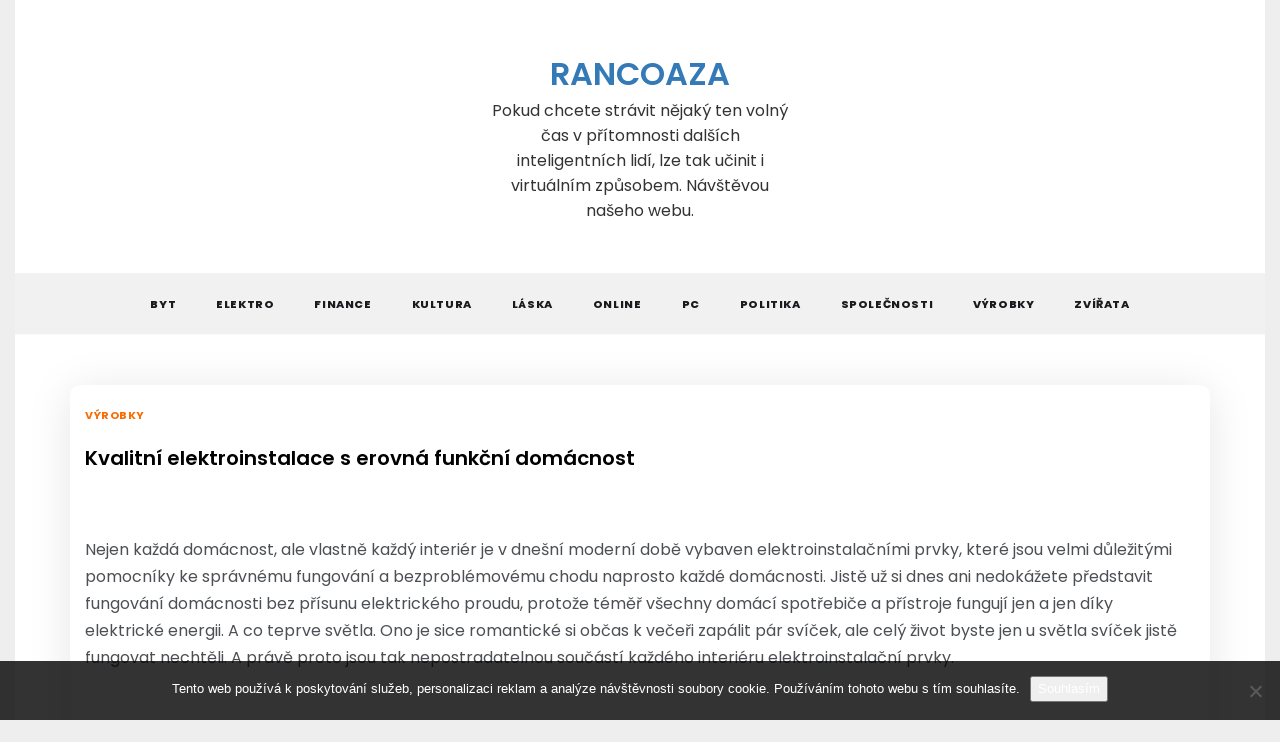

--- FILE ---
content_type: text/html; charset=UTF-8
request_url: https://www.rancoaza.cz/kvalitni-elektroinstalace-s-erovna-funkcni-domacnost/
body_size: 11118
content:
<!doctype html>
<html lang="cs">
<head>
	<meta charset="UTF-8">
	<meta name="viewport" content="width=device-width, initial-scale=1">
	<link rel="profile" href="https://gmpg.org/xfn/11">
	<meta name='robots' content='index, follow, max-image-preview:large, max-snippet:-1, max-video-preview:-1' />

	<!-- This site is optimized with the Yoast SEO plugin v26.8 - https://yoast.com/product/yoast-seo-wordpress/ -->
	<title>Kvalitní elektroinstalace s erovná funkční domácnost</title>
	<meta name="description" content="Domácnost bez přísunu elektrického proudu už si ani nedokážeme představit, a proto jsou důležitou součástí našich interiérů elektroinstalační prvky." />
	<link rel="canonical" href="https://www.rancoaza.cz/kvalitni-elektroinstalace-s-erovna-funkcni-domacnost/" />
	<meta property="og:locale" content="cs_CZ" />
	<meta property="og:type" content="article" />
	<meta property="og:title" content="Kvalitní elektroinstalace s erovná funkční domácnost" />
	<meta property="og:description" content="Domácnost bez přísunu elektrického proudu už si ani nedokážeme představit, a proto jsou důležitou součástí našich interiérů elektroinstalační prvky." />
	<meta property="og:url" content="https://www.rancoaza.cz/kvalitni-elektroinstalace-s-erovna-funkcni-domacnost/" />
	<meta property="og:site_name" content="Rancoaza" />
	<meta property="article:published_time" content="2019-05-20T07:44:43+00:00" />
	<meta property="article:modified_time" content="2023-05-14T22:13:31+00:00" />
	<meta property="og:image" content="https://www.rancoaza.cz/wp-content/uploads/sp%C3%ADna%C4%8D.png" />
	<meta property="og:image:width" content="1" />
	<meta property="og:image:height" content="1" />
	<meta property="og:image:type" content="image/png" />
	<meta name="twitter:card" content="summary_large_image" />
	<meta name="twitter:label1" content="Napsal(a)" />
	<meta name="twitter:data1" content="" />
	<meta name="twitter:label2" content="Odhadovaná doba čtení" />
	<meta name="twitter:data2" content="2 minuty" />
	<!-- / Yoast SEO plugin. -->


<link rel='dns-prefetch' href='//fonts.googleapis.com' />
<style id='wp-img-auto-sizes-contain-inline-css' type='text/css'>
img:is([sizes=auto i],[sizes^="auto," i]){contain-intrinsic-size:3000px 1500px}
/*# sourceURL=wp-img-auto-sizes-contain-inline-css */
</style>
<style id='wp-block-library-inline-css' type='text/css'>
:root{--wp-block-synced-color:#7a00df;--wp-block-synced-color--rgb:122,0,223;--wp-bound-block-color:var(--wp-block-synced-color);--wp-editor-canvas-background:#ddd;--wp-admin-theme-color:#007cba;--wp-admin-theme-color--rgb:0,124,186;--wp-admin-theme-color-darker-10:#006ba1;--wp-admin-theme-color-darker-10--rgb:0,107,160.5;--wp-admin-theme-color-darker-20:#005a87;--wp-admin-theme-color-darker-20--rgb:0,90,135;--wp-admin-border-width-focus:2px}@media (min-resolution:192dpi){:root{--wp-admin-border-width-focus:1.5px}}.wp-element-button{cursor:pointer}:root .has-very-light-gray-background-color{background-color:#eee}:root .has-very-dark-gray-background-color{background-color:#313131}:root .has-very-light-gray-color{color:#eee}:root .has-very-dark-gray-color{color:#313131}:root .has-vivid-green-cyan-to-vivid-cyan-blue-gradient-background{background:linear-gradient(135deg,#00d084,#0693e3)}:root .has-purple-crush-gradient-background{background:linear-gradient(135deg,#34e2e4,#4721fb 50%,#ab1dfe)}:root .has-hazy-dawn-gradient-background{background:linear-gradient(135deg,#faaca8,#dad0ec)}:root .has-subdued-olive-gradient-background{background:linear-gradient(135deg,#fafae1,#67a671)}:root .has-atomic-cream-gradient-background{background:linear-gradient(135deg,#fdd79a,#004a59)}:root .has-nightshade-gradient-background{background:linear-gradient(135deg,#330968,#31cdcf)}:root .has-midnight-gradient-background{background:linear-gradient(135deg,#020381,#2874fc)}:root{--wp--preset--font-size--normal:16px;--wp--preset--font-size--huge:42px}.has-regular-font-size{font-size:1em}.has-larger-font-size{font-size:2.625em}.has-normal-font-size{font-size:var(--wp--preset--font-size--normal)}.has-huge-font-size{font-size:var(--wp--preset--font-size--huge)}.has-text-align-center{text-align:center}.has-text-align-left{text-align:left}.has-text-align-right{text-align:right}.has-fit-text{white-space:nowrap!important}#end-resizable-editor-section{display:none}.aligncenter{clear:both}.items-justified-left{justify-content:flex-start}.items-justified-center{justify-content:center}.items-justified-right{justify-content:flex-end}.items-justified-space-between{justify-content:space-between}.screen-reader-text{border:0;clip-path:inset(50%);height:1px;margin:-1px;overflow:hidden;padding:0;position:absolute;width:1px;word-wrap:normal!important}.screen-reader-text:focus{background-color:#ddd;clip-path:none;color:#444;display:block;font-size:1em;height:auto;left:5px;line-height:normal;padding:15px 23px 14px;text-decoration:none;top:5px;width:auto;z-index:100000}html :where(.has-border-color){border-style:solid}html :where([style*=border-top-color]){border-top-style:solid}html :where([style*=border-right-color]){border-right-style:solid}html :where([style*=border-bottom-color]){border-bottom-style:solid}html :where([style*=border-left-color]){border-left-style:solid}html :where([style*=border-width]){border-style:solid}html :where([style*=border-top-width]){border-top-style:solid}html :where([style*=border-right-width]){border-right-style:solid}html :where([style*=border-bottom-width]){border-bottom-style:solid}html :where([style*=border-left-width]){border-left-style:solid}html :where(img[class*=wp-image-]){height:auto;max-width:100%}:where(figure){margin:0 0 1em}html :where(.is-position-sticky){--wp-admin--admin-bar--position-offset:var(--wp-admin--admin-bar--height,0px)}@media screen and (max-width:600px){html :where(.is-position-sticky){--wp-admin--admin-bar--position-offset:0px}}

/*# sourceURL=wp-block-library-inline-css */
</style><style id='global-styles-inline-css' type='text/css'>
:root{--wp--preset--aspect-ratio--square: 1;--wp--preset--aspect-ratio--4-3: 4/3;--wp--preset--aspect-ratio--3-4: 3/4;--wp--preset--aspect-ratio--3-2: 3/2;--wp--preset--aspect-ratio--2-3: 2/3;--wp--preset--aspect-ratio--16-9: 16/9;--wp--preset--aspect-ratio--9-16: 9/16;--wp--preset--color--black: #000000;--wp--preset--color--cyan-bluish-gray: #abb8c3;--wp--preset--color--white: #ffffff;--wp--preset--color--pale-pink: #f78da7;--wp--preset--color--vivid-red: #cf2e2e;--wp--preset--color--luminous-vivid-orange: #ff6900;--wp--preset--color--luminous-vivid-amber: #fcb900;--wp--preset--color--light-green-cyan: #7bdcb5;--wp--preset--color--vivid-green-cyan: #00d084;--wp--preset--color--pale-cyan-blue: #8ed1fc;--wp--preset--color--vivid-cyan-blue: #0693e3;--wp--preset--color--vivid-purple: #9b51e0;--wp--preset--gradient--vivid-cyan-blue-to-vivid-purple: linear-gradient(135deg,rgb(6,147,227) 0%,rgb(155,81,224) 100%);--wp--preset--gradient--light-green-cyan-to-vivid-green-cyan: linear-gradient(135deg,rgb(122,220,180) 0%,rgb(0,208,130) 100%);--wp--preset--gradient--luminous-vivid-amber-to-luminous-vivid-orange: linear-gradient(135deg,rgb(252,185,0) 0%,rgb(255,105,0) 100%);--wp--preset--gradient--luminous-vivid-orange-to-vivid-red: linear-gradient(135deg,rgb(255,105,0) 0%,rgb(207,46,46) 100%);--wp--preset--gradient--very-light-gray-to-cyan-bluish-gray: linear-gradient(135deg,rgb(238,238,238) 0%,rgb(169,184,195) 100%);--wp--preset--gradient--cool-to-warm-spectrum: linear-gradient(135deg,rgb(74,234,220) 0%,rgb(151,120,209) 20%,rgb(207,42,186) 40%,rgb(238,44,130) 60%,rgb(251,105,98) 80%,rgb(254,248,76) 100%);--wp--preset--gradient--blush-light-purple: linear-gradient(135deg,rgb(255,206,236) 0%,rgb(152,150,240) 100%);--wp--preset--gradient--blush-bordeaux: linear-gradient(135deg,rgb(254,205,165) 0%,rgb(254,45,45) 50%,rgb(107,0,62) 100%);--wp--preset--gradient--luminous-dusk: linear-gradient(135deg,rgb(255,203,112) 0%,rgb(199,81,192) 50%,rgb(65,88,208) 100%);--wp--preset--gradient--pale-ocean: linear-gradient(135deg,rgb(255,245,203) 0%,rgb(182,227,212) 50%,rgb(51,167,181) 100%);--wp--preset--gradient--electric-grass: linear-gradient(135deg,rgb(202,248,128) 0%,rgb(113,206,126) 100%);--wp--preset--gradient--midnight: linear-gradient(135deg,rgb(2,3,129) 0%,rgb(40,116,252) 100%);--wp--preset--font-size--small: 16px;--wp--preset--font-size--medium: 20px;--wp--preset--font-size--large: 25px;--wp--preset--font-size--x-large: 42px;--wp--preset--font-size--larger: 35px;--wp--preset--spacing--20: 0.44rem;--wp--preset--spacing--30: 0.67rem;--wp--preset--spacing--40: 1rem;--wp--preset--spacing--50: 1.5rem;--wp--preset--spacing--60: 2.25rem;--wp--preset--spacing--70: 3.38rem;--wp--preset--spacing--80: 5.06rem;--wp--preset--shadow--natural: 6px 6px 9px rgba(0, 0, 0, 0.2);--wp--preset--shadow--deep: 12px 12px 50px rgba(0, 0, 0, 0.4);--wp--preset--shadow--sharp: 6px 6px 0px rgba(0, 0, 0, 0.2);--wp--preset--shadow--outlined: 6px 6px 0px -3px rgb(255, 255, 255), 6px 6px rgb(0, 0, 0);--wp--preset--shadow--crisp: 6px 6px 0px rgb(0, 0, 0);}:where(.is-layout-flex){gap: 0.5em;}:where(.is-layout-grid){gap: 0.5em;}body .is-layout-flex{display: flex;}.is-layout-flex{flex-wrap: wrap;align-items: center;}.is-layout-flex > :is(*, div){margin: 0;}body .is-layout-grid{display: grid;}.is-layout-grid > :is(*, div){margin: 0;}:where(.wp-block-columns.is-layout-flex){gap: 2em;}:where(.wp-block-columns.is-layout-grid){gap: 2em;}:where(.wp-block-post-template.is-layout-flex){gap: 1.25em;}:where(.wp-block-post-template.is-layout-grid){gap: 1.25em;}.has-black-color{color: var(--wp--preset--color--black) !important;}.has-cyan-bluish-gray-color{color: var(--wp--preset--color--cyan-bluish-gray) !important;}.has-white-color{color: var(--wp--preset--color--white) !important;}.has-pale-pink-color{color: var(--wp--preset--color--pale-pink) !important;}.has-vivid-red-color{color: var(--wp--preset--color--vivid-red) !important;}.has-luminous-vivid-orange-color{color: var(--wp--preset--color--luminous-vivid-orange) !important;}.has-luminous-vivid-amber-color{color: var(--wp--preset--color--luminous-vivid-amber) !important;}.has-light-green-cyan-color{color: var(--wp--preset--color--light-green-cyan) !important;}.has-vivid-green-cyan-color{color: var(--wp--preset--color--vivid-green-cyan) !important;}.has-pale-cyan-blue-color{color: var(--wp--preset--color--pale-cyan-blue) !important;}.has-vivid-cyan-blue-color{color: var(--wp--preset--color--vivid-cyan-blue) !important;}.has-vivid-purple-color{color: var(--wp--preset--color--vivid-purple) !important;}.has-black-background-color{background-color: var(--wp--preset--color--black) !important;}.has-cyan-bluish-gray-background-color{background-color: var(--wp--preset--color--cyan-bluish-gray) !important;}.has-white-background-color{background-color: var(--wp--preset--color--white) !important;}.has-pale-pink-background-color{background-color: var(--wp--preset--color--pale-pink) !important;}.has-vivid-red-background-color{background-color: var(--wp--preset--color--vivid-red) !important;}.has-luminous-vivid-orange-background-color{background-color: var(--wp--preset--color--luminous-vivid-orange) !important;}.has-luminous-vivid-amber-background-color{background-color: var(--wp--preset--color--luminous-vivid-amber) !important;}.has-light-green-cyan-background-color{background-color: var(--wp--preset--color--light-green-cyan) !important;}.has-vivid-green-cyan-background-color{background-color: var(--wp--preset--color--vivid-green-cyan) !important;}.has-pale-cyan-blue-background-color{background-color: var(--wp--preset--color--pale-cyan-blue) !important;}.has-vivid-cyan-blue-background-color{background-color: var(--wp--preset--color--vivid-cyan-blue) !important;}.has-vivid-purple-background-color{background-color: var(--wp--preset--color--vivid-purple) !important;}.has-black-border-color{border-color: var(--wp--preset--color--black) !important;}.has-cyan-bluish-gray-border-color{border-color: var(--wp--preset--color--cyan-bluish-gray) !important;}.has-white-border-color{border-color: var(--wp--preset--color--white) !important;}.has-pale-pink-border-color{border-color: var(--wp--preset--color--pale-pink) !important;}.has-vivid-red-border-color{border-color: var(--wp--preset--color--vivid-red) !important;}.has-luminous-vivid-orange-border-color{border-color: var(--wp--preset--color--luminous-vivid-orange) !important;}.has-luminous-vivid-amber-border-color{border-color: var(--wp--preset--color--luminous-vivid-amber) !important;}.has-light-green-cyan-border-color{border-color: var(--wp--preset--color--light-green-cyan) !important;}.has-vivid-green-cyan-border-color{border-color: var(--wp--preset--color--vivid-green-cyan) !important;}.has-pale-cyan-blue-border-color{border-color: var(--wp--preset--color--pale-cyan-blue) !important;}.has-vivid-cyan-blue-border-color{border-color: var(--wp--preset--color--vivid-cyan-blue) !important;}.has-vivid-purple-border-color{border-color: var(--wp--preset--color--vivid-purple) !important;}.has-vivid-cyan-blue-to-vivid-purple-gradient-background{background: var(--wp--preset--gradient--vivid-cyan-blue-to-vivid-purple) !important;}.has-light-green-cyan-to-vivid-green-cyan-gradient-background{background: var(--wp--preset--gradient--light-green-cyan-to-vivid-green-cyan) !important;}.has-luminous-vivid-amber-to-luminous-vivid-orange-gradient-background{background: var(--wp--preset--gradient--luminous-vivid-amber-to-luminous-vivid-orange) !important;}.has-luminous-vivid-orange-to-vivid-red-gradient-background{background: var(--wp--preset--gradient--luminous-vivid-orange-to-vivid-red) !important;}.has-very-light-gray-to-cyan-bluish-gray-gradient-background{background: var(--wp--preset--gradient--very-light-gray-to-cyan-bluish-gray) !important;}.has-cool-to-warm-spectrum-gradient-background{background: var(--wp--preset--gradient--cool-to-warm-spectrum) !important;}.has-blush-light-purple-gradient-background{background: var(--wp--preset--gradient--blush-light-purple) !important;}.has-blush-bordeaux-gradient-background{background: var(--wp--preset--gradient--blush-bordeaux) !important;}.has-luminous-dusk-gradient-background{background: var(--wp--preset--gradient--luminous-dusk) !important;}.has-pale-ocean-gradient-background{background: var(--wp--preset--gradient--pale-ocean) !important;}.has-electric-grass-gradient-background{background: var(--wp--preset--gradient--electric-grass) !important;}.has-midnight-gradient-background{background: var(--wp--preset--gradient--midnight) !important;}.has-small-font-size{font-size: var(--wp--preset--font-size--small) !important;}.has-medium-font-size{font-size: var(--wp--preset--font-size--medium) !important;}.has-large-font-size{font-size: var(--wp--preset--font-size--large) !important;}.has-x-large-font-size{font-size: var(--wp--preset--font-size--x-large) !important;}
/*# sourceURL=global-styles-inline-css */
</style>

<style id='classic-theme-styles-inline-css' type='text/css'>
/*! This file is auto-generated */
.wp-block-button__link{color:#fff;background-color:#32373c;border-radius:9999px;box-shadow:none;text-decoration:none;padding:calc(.667em + 2px) calc(1.333em + 2px);font-size:1.125em}.wp-block-file__button{background:#32373c;color:#fff;text-decoration:none}
/*# sourceURL=/wp-includes/css/classic-themes.min.css */
</style>
<link rel='stylesheet' id='cookie-notice-front-css' href='https://www.rancoaza.cz/wp-content/plugins/cookie-notice/css/front.min.css?ver=2.5.11' type='text/css' media='all' />
<link rel='stylesheet' id='kk-star-ratings-css' href='https://www.rancoaza.cz/wp-content/plugins/kk-star-ratings/src/core/public/css/kk-star-ratings.min.css?ver=5.4.10.3' type='text/css' media='all' />
<link rel='stylesheet' id='polite-list-fonts-css' href='//fonts.googleapis.com/css?family=Poppins%3Aital%2Cwght%400%2C400%3B0%2C500%3B0%2C600%3B0%2C700%3B0%2C800%3B1%2C400&#038;display=swap&#038;ver=6.9' type='text/css' media='all' />
<link rel='stylesheet' id='polite-style-css' href='https://www.rancoaza.cz/wp-content/themes/polite/style.css?ver=6.9' type='text/css' media='all' />
<style id='polite-style-inline-css' type='text/css'>

            body,
            .entry-content p{ 
                font-family:Poppins; 
            }

            #toTop,
            a.effect:before,
            .show-more,
            a.link-format,
            .comment-form #submit:hover, 
            .comment-form #submit:focus,
            .meta_bottom .post-share a:hover,
            .tabs-nav li:before,
            .post-slider-section .s-cat,
            .sidebar-3 .widget-title:after,
            .bottom-caption .slick-current .slider-items span,
            aarticle.format-status .post-content .post-format::after,
            article.format-chat .post-content .post-format::after, 
            article.format-link .post-content .post-format::after,
            article.format-standard .post-content .post-format::after, 
            article.format-image .post-content .post-format::after, 
            article.hentry.sticky .post-content .post-format::after, 
            article.format-video .post-content .post-format::after, 
            article.format-gallery .post-content .post-format::after, 
            article.format-audio .post-content .post-format::after, 
            article.format-quote .post-content .post-format::after{ 
                background-color: #F96C00; 
                border-color: #F96C00;
            }
            #author:active, 
            #email:active, 
            #url:active, 
            #comment:active, 
            #author:focus, 
            #email:focus, 
            #url:focus, 
            #comment:focus,
            #author:hover, 
            #email:hover, 
            #url:hover, 
            #comment:hover{
                border-color:#F96C00;
            }
            .post-cats > span i, 
            .post-cats > span a,
            .slide-wrap .caption .s-cat,
            .slide-wrap .caption span a:hover,
            .comment-form .logged-in-as a:last-child:hover, 
            .comment-form .logged-in-as a:last-child:focus,
            .main-header a:hover, 
            .main-header a:focus, 
            .main-header a:active,
            .top-menu > ul > li > a:hover,
            .main-menu ul li.current-menu-item > a, 
            .header-2 .main-menu > ul > li.current-menu-item > a,
            .main-menu ul li:hover > a,
            .post-navigation .nav-links a:hover, 
            .post-navigation .nav-links a:focus,
            .tabs-nav li.tab-active a, 
            .tabs-nav li.tab-active,
            .tabs-nav li.tab-active a, 
            .tabs-nav li.tab-active,
            ul.trail-items li a:hover span,
            .author-socials a:hover,
            .post-date a:focus, 
            .post-date a:hover,
            .post-excerpt a:hover, 
            .post-excerpt a:focus, 
            .content a:hover, 
            .content a:focus,
            .post-footer > span a:hover, 
            .post-footer > span a:focus,
            .widget a:hover, 
            .widget a:focus,
            .footer-menu li a:hover, 
            .footer-menu li a:focus,
            .footer-social-links a:hover,
            .footer-social-links a:focus,
            .site-footer a:hover, 
            .site-footer a:focus, .content-area p a{ 
                color : #F96C00; 
            }
            .header-1 .head_one .logo{ 
                max-width : 300px; 
            }
            .header-image:before { 
                background-color : #000000; 
            }
            .header-image:before { 
                opacity : 0.1; 
            }
            .header-1 .header-image .head_one { 
                min-height : 100px; 
            }
/*# sourceURL=polite-style-inline-css */
</style>
<link rel='stylesheet' id='polite-list-style-css' href='https://www.rancoaza.cz/wp-content/themes/polite-list/style.css?ver=1.3.3' type='text/css' media='all' />
<link rel='stylesheet' id='polite-body-css' href='//fonts.googleapis.com/css?family=Muli:400,400i,500,600,700&#038;display=swap' type='text/css' media='all' />
<link rel='stylesheet' id='polite-heading-css' href='//fonts.googleapis.com/css?family=Prata&#038;display=swap' type='text/css' media='all' />
<link rel='stylesheet' id='polite-sign-css' href='//fonts.googleapis.com/css?family=Monsieur+La+Doulaise&#038;display=swap' type='text/css' media='all' />
<link rel='stylesheet' id='font-awesome-css' href='https://www.rancoaza.cz/wp-content/themes/polite/css/font-awesome.min.css?ver=4.5.0' type='text/css' media='all' />
<link rel='stylesheet' id='grid-css-css' href='https://www.rancoaza.cz/wp-content/themes/polite/css/grid.min.css?ver=4.5.0' type='text/css' media='all' />
<link rel='stylesheet' id='slick-css' href='https://www.rancoaza.cz/wp-content/themes/polite/assets/css/slick.css?ver=4.5.0' type='text/css' media='all' />
<link rel='stylesheet' id='offcanvas-style-css' href='https://www.rancoaza.cz/wp-content/themes/polite/assets/css/canvi.css?ver=4.5.0' type='text/css' media='all' />
<script type="text/javascript" src="https://www.rancoaza.cz/wp-includes/js/jquery/jquery.min.js?ver=3.7.1" id="jquery-core-js"></script>
<script type="text/javascript" src="https://www.rancoaza.cz/wp-includes/js/jquery/jquery-migrate.min.js?ver=3.4.1" id="jquery-migrate-js"></script>
<link rel="alternate" type="application/ld+json" href="https://www.rancoaza.cz/kvalitni-elektroinstalace-s-erovna-funkcni-domacnost/?format=application/ld+json" title="Structured Descriptor Document (JSON-LD format)"><script type="application/ld+json" data-source="DataFeed:WordPress" data-schema="971-post-Default">{"@context":"https:\/\/schema.org\/","@type":"Article","@id":"https:\/\/www.rancoaza.cz\/kvalitni-elektroinstalace-s-erovna-funkcni-domacnost\/#Article","mainEntityOfPage":"https:\/\/www.rancoaza.cz\/kvalitni-elektroinstalace-s-erovna-funkcni-domacnost\/","headline":"Kvalitn\u00ed elektroinstalace s erovn\u00e1 funk\u010dn\u00ed dom\u00e1cnost","name":"Kvalitn\u00ed elektroinstalace s erovn\u00e1 funk\u010dn\u00ed dom\u00e1cnost","description":"Dom\u00e1cnost bez p\u0159\u00edsunu elektrick\u00e9ho proudu u\u017e si ani nedok\u00e1\u017eeme p\u0159edstavit, a proto jsou d\u016fle\u017eitou sou\u010d\u00e1st\u00ed na\u0161ich interi\u00e9r\u016f elektroinstala\u010dn\u00ed prvky.","datePublished":"2020-04-19","dateModified":"2023-05-15","author":{"@type":"Person","@id":"https:\/\/www.rancoaza.cz\/author\/#Person","name":"","url":"https:\/\/www.rancoaza.cz\/author\/","identifier":1,"image":{"@type":"ImageObject","@id":"https:\/\/secure.gravatar.com\/avatar\/01173f1da90dde8adb887d6793fa4e42c4004e53f8d645d9b1cb57c2dee8e188?s=96&d=mm&r=g","url":"https:\/\/secure.gravatar.com\/avatar\/01173f1da90dde8adb887d6793fa4e42c4004e53f8d645d9b1cb57c2dee8e188?s=96&d=mm&r=g","height":96,"width":96}},"publisher":{"@type":"Organization","name":"rancoaza.cz","logo":{"@type":"ImageObject","@id":"\/logo.png","url":"\/logo.png","width":600,"height":60}},"image":{"@type":"ImageObject","@id":"https:\/\/www.rancoaza.cz\/wp-content\/uploads\/sp%C3%ADna%C4%8D.png","url":"https:\/\/www.rancoaza.cz\/wp-content\/uploads\/sp%C3%ADna%C4%8D.png","height":0,"width":0},"url":"https:\/\/www.rancoaza.cz\/kvalitni-elektroinstalace-s-erovna-funkcni-domacnost\/","about":["V\u00fdrobky"],"wordCount":401,"articleBody":"   Nejen ka\u017ed\u00e1 dom\u00e1cnost, ale vlastn\u011b ka\u017ed\u00fd interi\u00e9r je v dne\u0161n\u00ed modern\u00ed dob\u011b vybaven elektroinstala\u010dn\u00edmi prvky, kter\u00e9 jsou velmi d\u016fle\u017eit\u00fdmi pomocn\u00edky ke spr\u00e1vn\u00e9mu fungov\u00e1n\u00ed a bezprobl\u00e9mov\u00e9mu chodu naprosto ka\u017ed\u00e9 dom\u00e1cnosti. Jist\u011b u\u017e si dnes ani nedok\u00e1\u017eete p\u0159edstavit fungov\u00e1n\u00ed dom\u00e1cnosti bez p\u0159\u00edsunu elektrick\u00e9ho proudu, proto\u017ee t\u00e9m\u011b\u0159 v\u0161echny dom\u00e1c\u00ed spot\u0159ebi\u010de a p\u0159\u00edstroje funguj\u00ed jen a jen d\u00edky elektrick\u00e9 energii. A co teprve sv\u011btla. Ono je sice romantick\u00e9 si ob\u010das k ve\u010de\u0159i zap\u00e1lit p\u00e1r sv\u00ed\u010dek, ale cel\u00fd \u017eivot byste jen u sv\u011btla sv\u00ed\u010dek jist\u011b fungovat necht\u011bli. A pr\u00e1v\u011b proto jsou tak nepostradatelnou sou\u010d\u00e1st\u00ed ka\u017ed\u00e9ho interi\u00e9ru elektroinstala\u010dn\u00ed prvky.Vyp\u00edna\u010de a z\u00e1suvky jsou z\u00e1kladn\u00edm vybaven\u00edm ka\u017ed\u00e9ho interi\u00e9ru a pr\u00e1v\u011b d\u00edky nim se k n\u00e1m dost\u00e1v\u00e1 elektrick\u00fd proud, d\u00edky kter\u00e9mu si r\u00e1no m\u016f\u017eeme uva\u0159it k\u00e1vu nebo si poslechnout zpr\u00e1vy v r\u00e1diu \u010di si vyprat pr\u00e1dlo a hlavn\u011b rozsv\u00edtit sv\u011btla. M\u00e1lokdo si ale uv\u011bdomuje, \u017ee nejde pouze o jejich funk\u010dnost, ale tak\u00e9 o kvalitu materi\u00e1l\u016f, dlouhou \u017eivotnost a v neposledn\u00ed \u0159ad\u011b tak\u00e9 o design, proto\u017ee se tito pomocn\u00edci mohou tak\u00e9 st\u00e1t modern\u00edm bytov\u00fdm dopl\u0148kem. My  V\u00e1m nab\u00edz\u00edme tu nejvy\u0161\u0161\u00ed kvalitu, kterou dne\u0161n\u00ed trh s elektroinstala\u010dn\u00edmi prvky m\u016f\u017ee poskytnout.V na\u0161\u00ed \u0161irok\u00e9 nab\u00eddce najdete produkty od p\u0159edn\u00edho v\u00fdrobce elektroinstala\u010dn\u00edch prvk\u016f a materi\u00e1lu, kter\u00fd se zam\u011b\u0159uje na kvalitu pou\u017eit\u00fdch materi\u00e1l\u016f p\u0159i v\u00fdrob\u011b a t\u00edm p\u00e1dem na jejich odolnost a dlouhou \u017eivotnost, ale tak\u00e9 na modern\u00ed design sv\u00fdch v\u00fdrobk\u016f. Strojky t\u011bchto vyp\u00edna\u010d\u016f a z\u00e1suvek jsou vyr\u00e1b\u011bny v dokonal\u00e9 hladk\u00e9 povrchov\u00e9 \u00faprav\u011b, d\u00edky \u010demu\u017e se na t\u011bchto prvc\u00edch neusazuje prach a d\u00edky mo\u017enosti velk\u00e9ho v\u00fdb\u011bru barevn\u00fdch kryc\u00edch r\u00e1m\u016f se mohou tyto elektroinstala\u010dn\u00ed prvky st\u00e1t tak\u00e9 modern\u00edm bytov\u00fdm dopl\u0148kem, kter\u00fd dokonale dolad\u00ed ka\u017edou m\u00edstnost, do kter\u00e9 je nainstalujete. Vybavte se kvalitou i Vy.                                                                                                                                                                                                                                                                                                                                                                                          3.5\/5 - (11 votes)        "}</script>
<script type="application/ld+json" data-source="DataFeed:WordPress" data-schema="Breadcrumb">{"@context":"https:\/\/schema.org\/","@type":"BreadcrumbList","itemListElement":[{"@type":"ListItem","position":1,"name":"Kvalitn\u00ed elektroinstalace s erovn\u00e1 funk\u010dn\u00ed dom\u00e1cnost","item":"https:\/\/www.rancoaza.cz\/kvalitni-elektroinstalace-s-erovna-funkcni-domacnost\/#breadcrumbitem"}]}</script>
<script type="application/ld+json">{
    "@context": "https://schema.org/",
    "@type": "CreativeWorkSeries",
    "name": "Kvalitní elektroinstalace s erovná funkční domácnost",
    "aggregateRating": {
        "@type": "AggregateRating",
        "ratingValue": "3.5",
        "bestRating": "5",
        "ratingCount": "11"
    }
}</script><link rel="icon" type="image/png" href="/wp-content/uploads/fbrfg/favicon-96x96.png" sizes="96x96" />
<link rel="icon" type="image/svg+xml" href="/wp-content/uploads/fbrfg/favicon.svg" />
<link rel="shortcut icon" href="/wp-content/uploads/fbrfg/favicon.ico" />
<link rel="apple-touch-icon" sizes="180x180" href="/wp-content/uploads/fbrfg/apple-touch-icon.png" />
<link rel="manifest" href="/wp-content/uploads/fbrfg/site.webmanifest" />		<style type="text/css" id="wp-custom-css">
			.site {
	max-width: 1250px;
	margin: 0 auto;
	background-color: #fff;
}
body {
	background-color:  #eee !important;
}
.entry-meta {
	display: none;
}
.single .post-content img {
	margin: 20px 0;
}		</style>
		</head>

<body class="wp-singular post-template-default single single-post postid-971 single-format-standard wp-embed-responsive wp-theme-polite wp-child-theme-polite-list cookies-not-set no-sidebar at-sticky-sidebar single-no-sidebar masonry-post">
<div id="page" class="site ">
	<a class="skip-link screen-reader-text" href="#content">Skip to content</a>

	<div class="js-canvi-content canvi-content">
<header class="header-1">
				
		<section class="main-header " style="background-image:url(); background-size: cover; background-position: center; background-repeat: no-repeat;">
		<div class="head_one clearfix">
			<div class="container">
				<div class="logo">
										<h1 class="site-title"><a href="https://www.rancoaza.cz/" rel="home">Rancoaza</a></h1>
										<p class="site-description">
Pokud chcete strávit nějaký ten volný čas v přítomnosti dalších inteligentních lidí, lze tak učinit i virtuálním způsobem. Návštěvou našeho webu.</p>
							</div><!-- .site-logo -->
		</div>
	</div>
	<div class="menu-area">
		<div class="container">					
			<nav id="site-navigation">
								
				<button class="bar-menu">
											<span>Menu</span>
									</button>
				<div class="main-menu menu-caret">
					<ul id="primary-menu" class=""><li id="menu-item-1015" class="menu-item menu-item-type-taxonomy menu-item-object-category menu-item-1015"><a href="https://www.rancoaza.cz/byt/">Byt</a></li>
<li id="menu-item-1016" class="menu-item menu-item-type-taxonomy menu-item-object-category menu-item-1016"><a href="https://www.rancoaza.cz/elektro/">Elektro</a></li>
<li id="menu-item-1017" class="menu-item menu-item-type-taxonomy menu-item-object-category menu-item-1017"><a href="https://www.rancoaza.cz/finance/">Finance</a></li>
<li id="menu-item-1018" class="menu-item menu-item-type-taxonomy menu-item-object-category menu-item-1018"><a href="https://www.rancoaza.cz/kultura/">Kultura</a></li>
<li id="menu-item-1019" class="menu-item menu-item-type-taxonomy menu-item-object-category menu-item-1019"><a href="https://www.rancoaza.cz/laska/">Láska</a></li>
<li id="menu-item-1020" class="menu-item menu-item-type-taxonomy menu-item-object-category menu-item-1020"><a href="https://www.rancoaza.cz/online/">Online</a></li>
<li id="menu-item-1021" class="menu-item menu-item-type-taxonomy menu-item-object-category menu-item-1021"><a href="https://www.rancoaza.cz/pc/">PC</a></li>
<li id="menu-item-1022" class="menu-item menu-item-type-taxonomy menu-item-object-category menu-item-1022"><a href="https://www.rancoaza.cz/politika/">Politika</a></li>
<li id="menu-item-1023" class="menu-item menu-item-type-taxonomy menu-item-object-category menu-item-1023"><a href="https://www.rancoaza.cz/spolecnosti/">Společnosti</a></li>
<li id="menu-item-1024" class="menu-item menu-item-type-taxonomy menu-item-object-category current-post-ancestor current-menu-parent current-post-parent menu-item-1024"><a href="https://www.rancoaza.cz/vyrobky/">Výrobky</a></li>
<li id="menu-item-1025" class="menu-item menu-item-type-taxonomy menu-item-object-category menu-item-1025"><a href="https://www.rancoaza.cz/zvirata/">Zvířata</a></li>
</ul>				</div>
			</nav><!-- #site-navigation -->
		</div>
	</div>
</setion><!-- #masthead -->
</header>


	     <section id="content" class="site-content posts-container">
    <div class="container">
        <div class="row">
			<div class="breadcrumbs-wrap">
				 
			</div>
			<div id="primary" class="col-md-8 content-area">
				<main id="main" class="site-main">
					<article id="post-971" class="post-971 post type-post status-publish format-standard has-post-thumbnail hentry category-vyrobky">
    <div class="post-wrap">
                <div class="post-content">
            <div class="post-cats">
                <span class="cat-links"><a href="https://www.rancoaza.cz/vyrobky/" rel="category tag">Výrobky</a></span>            </div>
            <h1 class="post-title entry-title">Kvalitní elektroinstalace s erovná funkční domácnost</h1>            <div class="post-date">
                                    <div class="entry-meta">
                        <span class="posted-on"><a href="https://www.rancoaza.cz/kvalitni-elektroinstalace-s-erovna-funkcni-domacnost/" rel="bookmark"><time class="entry-date published" datetime="2020-04-19T07:44:42+02:00">19.4.2020</time><time class="updated" datetime="2023-05-15T00:13:31+02:00">15.5.2023</time></a></span><span class="post_by"> by <span class="author vcard"><a class="url fn n" href="https://www.rancoaza.cz/author/"></a></span></span>                    </div><!-- .entry-meta -->
                            </div>

            <div class="content post-excerpt entry-content clearfix">
                <p><html> <head><meta http-equiv="Content-Type" content="text/html; charset=UTF-8"></head> <body> </p>
<p>Nejen každá domácnost, ale vlastně každý interiér je v dnešní moderní době vybaven elektroinstalačními prvky, které jsou velmi důležitými pomocníky ke správnému fungování a bezproblémovému chodu naprosto každé domácnosti. Jistě už si dnes ani nedokážete představit fungování domácnosti bez přísunu elektrického proudu, protože téměř všechny domácí spotřebiče a přístroje fungují jen a jen díky elektrické energii. A co teprve světla. Ono je sice romantické si občas k večeři zapálit pár svíček, ale celý život byste jen u světla svíček jistě fungovat nechtěli. A právě proto jsou tak nepostradatelnou součástí každého interiéru elektroinstalační prvky.</p>
<p><img decoding="async" alt="spínač" data-rich-file-id="3534" src="https://rancoaza.cz/wp-content/uploads/sp%C3%ADna%C4%8D.png"></p>
<p>Vypínače a zásuvky jsou základním vybavením každého interiéru a právě díky nim se k nám dostává elektrický proud, díky kterému si ráno můžeme uvařit kávu nebo si poslechnout zprávy v rádiu či si vyprat prádlo a hlavně rozsvítit světla. Málokdo si ale uvědomuje, že nejde pouze o jejich funkčnost, ale také o kvalitu materiálů, dlouhou životnost a v neposlední řadě také o design, protože se tito pomocníci mohou také stát moderním bytovým doplňkem. My <span></span> Vám nabízíme tu nejvyšší kvalitu, kterou dnešní trh s elektroinstalačními prvky může poskytnout.</p>
<p><img decoding="async" alt="zásuvky" data-rich-file-id="3536" src="https://rancoaza.cz/wp-content/uploads/z%C3%A1suvky.jpg"></p>
<p>V naší široké nabídce najdete produkty od předního výrobce elektroinstalačních prvků a materiálu, který se zaměřuje na kvalitu použitých materiálů při výrobě a tím pádem na jejich odolnost a dlouhou životnost, ale také na moderní design svých výrobků. Strojky těchto vypínačů a zásuvek jsou vyráběny v dokonalé hladké povrchové úpravě, díky čemuž se na těchto prvcích neusazuje prach a díky možnosti velkého výběru barevných krycích rámů se mohou tyto elektroinstalační prvky stát také moderním bytovým doplňkem, který dokonale doladí každou místnost, do které je nainstalujete. Vybavte se kvalitou i Vy.</p>
<p> </body> </html></p>


<div class="kk-star-ratings kksr-auto kksr-align-left kksr-valign-bottom"
    data-payload='{&quot;align&quot;:&quot;left&quot;,&quot;id&quot;:&quot;971&quot;,&quot;slug&quot;:&quot;default&quot;,&quot;valign&quot;:&quot;bottom&quot;,&quot;ignore&quot;:&quot;&quot;,&quot;reference&quot;:&quot;auto&quot;,&quot;class&quot;:&quot;&quot;,&quot;count&quot;:&quot;11&quot;,&quot;legendonly&quot;:&quot;&quot;,&quot;readonly&quot;:&quot;&quot;,&quot;score&quot;:&quot;3.5&quot;,&quot;starsonly&quot;:&quot;&quot;,&quot;best&quot;:&quot;5&quot;,&quot;gap&quot;:&quot;5&quot;,&quot;greet&quot;:&quot;&quot;,&quot;legend&quot;:&quot;3.5\/5 - (11 votes)&quot;,&quot;size&quot;:&quot;20&quot;,&quot;title&quot;:&quot;Kvalitní elektroinstalace s erovná funkční domácnost&quot;,&quot;width&quot;:&quot;85&quot;,&quot;_legend&quot;:&quot;{score}\/{best} - ({count} {votes})&quot;,&quot;font_factor&quot;:&quot;1.25&quot;}'>
            
<div class="kksr-stars">
    
<div class="kksr-stars-inactive">
            <div class="kksr-star" data-star="1" style="padding-right: 5px">
            

<div class="kksr-icon" style="width: 20px; height: 20px;"></div>
        </div>
            <div class="kksr-star" data-star="2" style="padding-right: 5px">
            

<div class="kksr-icon" style="width: 20px; height: 20px;"></div>
        </div>
            <div class="kksr-star" data-star="3" style="padding-right: 5px">
            

<div class="kksr-icon" style="width: 20px; height: 20px;"></div>
        </div>
            <div class="kksr-star" data-star="4" style="padding-right: 5px">
            

<div class="kksr-icon" style="width: 20px; height: 20px;"></div>
        </div>
            <div class="kksr-star" data-star="5" style="padding-right: 5px">
            

<div class="kksr-icon" style="width: 20px; height: 20px;"></div>
        </div>
    </div>
    
<div class="kksr-stars-active" style="width: 85px;">
            <div class="kksr-star" style="padding-right: 5px">
            

<div class="kksr-icon" style="width: 20px; height: 20px;"></div>
        </div>
            <div class="kksr-star" style="padding-right: 5px">
            

<div class="kksr-icon" style="width: 20px; height: 20px;"></div>
        </div>
            <div class="kksr-star" style="padding-right: 5px">
            

<div class="kksr-icon" style="width: 20px; height: 20px;"></div>
        </div>
            <div class="kksr-star" style="padding-right: 5px">
            

<div class="kksr-icon" style="width: 20px; height: 20px;"></div>
        </div>
            <div class="kksr-star" style="padding-right: 5px">
            

<div class="kksr-icon" style="width: 20px; height: 20px;"></div>
        </div>
    </div>
</div>
                

<div class="kksr-legend" style="font-size: 16px;">
            3.5/5 - (11 votes)    </div>
    </div>
            </div><!-- .entry-content -->
            <footer class="post-footer entry-footer">
                            </footer><!-- .entry-footer -->
            
	<nav class="navigation post-navigation" aria-label="Příspěvky">
		<h2 class="screen-reader-text">Navigace pro příspěvek</h2>
		<div class="nav-links"><div class="nav-previous"><a href="https://www.rancoaza.cz/darky-pro-nastavajici-rodice/" rel="prev">Dárky pro nastávající rodiče</a></div><div class="nav-next"><a href="https://www.rancoaza.cz/rozvody-vody/" rel="next">Rozvody vody</a></div></div>
	</nav>        </div>
    </div>
</article><!-- #post-971 -->				</main><!-- #main -->
			</div><!-- #primary -->
					</div>
	</div>
</section>
<section class="">
    <div class="container">
        <div class="row">
        	<div class="col-sm-12">
				                <div class="related-posts clearfix">
                    <h2 class="widget-title">
                        Related Posts                    </h2>
                    <div class="related-posts-list">
                                                    <div class="show-2-related-posts">
                                <div class="post-wrap">
                                                                            <figure class="post-media">
                                            <a href="https://www.rancoaza.cz/chytre-dvere/">
                                                <img width="1" height="1" src="https://www.rancoaza.cz/wp-content/uploads/smart-home-3096219_640.jpg" class="attachment-polite-related-post-thumbnails size-polite-related-post-thumbnails wp-post-image" alt="" decoding="async" loading="lazy" />                                            </a>
                                        </figure>
                                                                            <div class="post-content">
                                        <h2 class="post-title entry-title"><a
                                                    href="https://www.rancoaza.cz/chytre-dvere/">Chytré dveře</a></h2>                                      
                                            <div class="post-date">
                                                26.11.2025                                            </div>
                                    </div>
                                </div>
                            </div>
                                                        <div class="show-2-related-posts">
                                <div class="post-wrap">
                                                                            <figure class="post-media">
                                            <a href="https://www.rancoaza.cz/nova-garazova-vyklopna-vrata-v-rodinnem-dome/">
                                                <img width="1" height="1" src="https://www.rancoaza.cz/wp-content/uploads/motorcycle-2619494_640_10_2.jpg" class="attachment-polite-related-post-thumbnails size-polite-related-post-thumbnails wp-post-image" alt="" decoding="async" loading="lazy" />                                            </a>
                                        </figure>
                                                                            <div class="post-content">
                                        <h2 class="post-title entry-title"><a
                                                    href="https://www.rancoaza.cz/nova-garazova-vyklopna-vrata-v-rodinnem-dome/">Nová garážová výklopná vrata v rodinném domě</a></h2>                                      
                                            <div class="post-date">
                                                2.7.2025                                            </div>
                                    </div>
                                </div>
                            </div>
                                                </div>
                </div> <!-- .related-post-block -->
                			</div>
		</div>
	</div>
</section>
<div class="footer-wrap">
	<div class="container">
		<div class="row">
					</div>
	</div>
	<footer class="site-footer">
		<div class="container">
			<div class="row">
				<div class="col-md-6">
					<div class="copyright">
											</div>
					<div class="site-info">
						<a href="https://wordpress.org/">
							Proudly powered by WordPress						</a>
						<span class="sep"> | </span>
						Theme: Polite Grid by <a href="https://www.templatesell.com/">Template Sell</a>.					</div>
				</div>
				<div class="col-md-6">
									</div>
			</div>
		</div>
	</footer>
	            <a id="toTop" class="go-to-top" href="#" title="Go to Top">
                <i class="fa fa-angle-double-up"></i>
            </a>
</div>
</div><!-- main container -->
</div><!-- #page -->
<script type="speculationrules">
{"prefetch":[{"source":"document","where":{"and":[{"href_matches":"/*"},{"not":{"href_matches":["/wp-*.php","/wp-admin/*","/wp-content/uploads/*","/wp-content/*","/wp-content/plugins/*","/wp-content/themes/polite-list/*","/wp-content/themes/polite/*","/*\\?(.+)"]}},{"not":{"selector_matches":"a[rel~=\"nofollow\"]"}},{"not":{"selector_matches":".no-prefetch, .no-prefetch a"}}]},"eagerness":"conservative"}]}
</script>
<script type="text/javascript" id="cookie-notice-front-js-before">
/* <![CDATA[ */
var cnArgs = {"ajaxUrl":"https:\/\/www.rancoaza.cz\/wp-admin\/admin-ajax.php","nonce":"405e6f65cd","hideEffect":"fade","position":"bottom","onScroll":true,"onScrollOffset":250,"onClick":false,"cookieName":"cookie_notice_accepted","cookieTime":2592000,"cookieTimeRejected":2592000,"globalCookie":false,"redirection":false,"cache":true,"revokeCookies":false,"revokeCookiesOpt":"automatic"};

//# sourceURL=cookie-notice-front-js-before
/* ]]> */
</script>
<script type="text/javascript" src="https://www.rancoaza.cz/wp-content/plugins/cookie-notice/js/front.min.js?ver=2.5.11" id="cookie-notice-front-js"></script>
<script type="text/javascript" id="kk-star-ratings-js-extra">
/* <![CDATA[ */
var kk_star_ratings = {"action":"kk-star-ratings","endpoint":"https://www.rancoaza.cz/wp-admin/admin-ajax.php","nonce":"c02946b4a2"};
//# sourceURL=kk-star-ratings-js-extra
/* ]]> */
</script>
<script type="text/javascript" src="https://www.rancoaza.cz/wp-content/plugins/kk-star-ratings/src/core/public/js/kk-star-ratings.min.js?ver=5.4.10.3" id="kk-star-ratings-js"></script>
<script type="text/javascript" src="https://www.rancoaza.cz/wp-includes/js/imagesloaded.min.js?ver=5.0.0" id="imagesloaded-js"></script>
<script type="text/javascript" src="https://www.rancoaza.cz/wp-includes/js/masonry.min.js?ver=4.2.2" id="masonry-js"></script>
<script type="text/javascript" src="https://www.rancoaza.cz/wp-content/themes/polite/assets/js/custom-masonry.js?ver=4.6.0" id="polite-custom-masonry-js"></script>
<script type="text/javascript" src="https://www.rancoaza.cz/wp-content/themes/polite/js/navigation.js?ver=20200412" id="polite-navigation-js"></script>
<script type="text/javascript" src="https://www.rancoaza.cz/wp-content/themes/polite/assets/js/slick.js?ver=4.6.0" id="slick-js"></script>
<script type="text/javascript" src="https://www.rancoaza.cz/wp-content/themes/polite/assets/js/script.js?ver=20200412" id="polite-script-js"></script>
<script type="text/javascript" id="polite-custom-js-extra">
/* <![CDATA[ */
var polite_ajax = {"ajaxurl":"https://www.rancoaza.cz/wp-admin/admin-ajax.php","paged":"1","max_num_pages":"0","next_posts":"","show_more":"View More","no_more_posts":"No More"};
//# sourceURL=polite-custom-js-extra
/* ]]> */
</script>
<script type="text/javascript" src="https://www.rancoaza.cz/wp-content/themes/polite/assets/js/custom.js?ver=20200412" id="polite-custom-js"></script>
<script type="text/javascript" src="https://www.rancoaza.cz/wp-content/themes/polite/js/skip-link-focus-fix.js?ver=20200412" id="polite-skip-link-focus-fix-js"></script>

		<!-- Cookie Notice plugin v2.5.11 by Hu-manity.co https://hu-manity.co/ -->
		<div id="cookie-notice" role="dialog" class="cookie-notice-hidden cookie-revoke-hidden cn-position-bottom" aria-label="Cookie Notice" style="background-color: rgba(0,0,0,0.8);"><div class="cookie-notice-container" style="color: #fff"><span id="cn-notice-text" class="cn-text-container">Tento web používá k poskytování služeb, personalizaci reklam a analýze návštěvnosti soubory cookie. Používáním tohoto webu s tím souhlasíte.</span><span id="cn-notice-buttons" class="cn-buttons-container"><button id="cn-accept-cookie" data-cookie-set="accept" class="cn-set-cookie cn-button cn-button-custom button" aria-label="Souhlasím">Souhlasím</button></span><button type="button" id="cn-close-notice" data-cookie-set="accept" class="cn-close-icon" aria-label="No"></button></div>
			
		</div>
		<!-- / Cookie Notice plugin --></body>
</html>